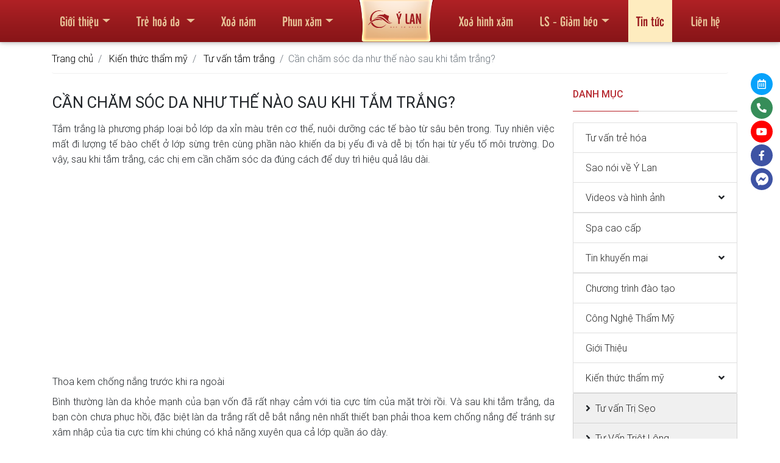

--- FILE ---
content_type: text/html; charset=UTF-8
request_url: https://thammyvienylan.vn/can-cham-soc-da-nhu-the-nao-sau-khi-tam-trang.html
body_size: 15806
content:
<!DOCTYPE html>
<html lang="en">
<head>
    <script type="text/javascript">
    // setTimeout(function () {
        (function (i, s, o, g, r, a, m) {
            i['GoogleAnalyticsObject'] = r;
            i[r] = i[r] || function () {
                (i[r].q = i[r].q || []).push(arguments)
            }, i[r].l = 1 * new Date();
            a = s.createElement(o),
                m = s.getElementsByTagName(o)[0];
            a.async = 1;
            a.src = g;
            m.parentNode.insertBefore(a, m)
        })(window, document, 'script', 'https://www.google-analytics.com/analytics.js', 'ga');

        ga('create', 'UA-54357325-1', 'auto');
        ga('send', 'pageview');
    // }, 5000);
</script>

    <!-- google tag manager -->
    <script type="text/javascript">
        // setTimeout(function () {
            (function(w,d,s,l,i){w[l]=w[l]||[];w[l].push({'gtm.start':
                    new Date().getTime(),event:'gtm.js'});var f=d.getElementsByTagName(s)[0],
                j=d.createElement(s),dl=l!='dataLayer'?'&l='+l:'';j.async=true;j.src=
                'https://www.googletagmanager.com/gtm.js?id='+i+dl;f.parentNode.insertBefore(j,f);
            })(window,document,'script','dataLayer','GTM-WFSHM4G');
        // }, 5000);
    </script>
    <!-- /google tag manager -->
    <!-- xxx Basics xxx -->
    <meta charset="utf-8">
    <meta http-equiv="X-UA-Compatible" content="IE=edge">
    <meta name="viewport" content="width=device-width, initial-scale=1">

    <!-- xxx Change With Your Information xxx -->
    <meta name="viewport" content="width=device-width, initial-scale=1.0 user-scalable=no"/>
    <title>Cần chăm sóc da như thế nào sau khi tắm trắng?</title>
    <meta name="author" content="thammyvienylan.vn">
    <meta name="description" content="Tắm trắng là phương pháp loại bỏ lớp da xỉn màu trên cơ thể, nuôi dưỡng các tế bào từ sâu bên trong. Tuy nhiên việc mất đi lượng tế bào chết ở lớp sừng trên cùng phần nào khiến da bị yếu đi và dễ bị tổn hại từ yếu tố môi trường. Do vậy, sau khi tắm trắng, các chị em cần chăm sóc da đúng cách để duy trì hiệu quả lâu dài">
            <meta name="keywords" content="thẩm mỹ viện
thẩm mỹ viện uy tín tại Hà Nội
Trị Nám
Phun xăm thẩm mỹ
Triệt Lông
làm đẹp">
    
    <meta property="og:url" content=""/>
    <meta property="og:title" content="Cần chăm sóc da như thế nào sau khi tắm trắng?"/>
    <meta property="og:description" content="Tắm trắng là phương pháp loại bỏ lớp da xỉn màu trên cơ thể, nuôi dưỡng các tế bào từ sâu bên trong. Tuy nhiên việc mất đi lượng tế bào chết ở lớp sừng trên cùng phần nào khiến da bị yếu đi và dễ bị tổn hại từ yếu tố môi trường. Do vậy, sau khi tắm trắng, các chị em cần chăm sóc da đúng cách để duy trì hiệu quả lâu dài"/>
        <meta property="og:locale" content="vi_VN"/>
    <meta property="og:type" content="website"/>
    <meta name="twitter:card" content="summary"/>
    <meta name="twitter:title" content="Cần chăm sóc da như thế nào sau khi tắm trắng?"/>

    <!-- xxx Favicon xxx -->
    <link rel="apple-touch-icon" sizes="57x57" href="/apple-icon-57x57.png">
    <link rel="apple-touch-icon" sizes="60x60" href="/apple-icon-60x60.png">
    <link rel="apple-touch-icon" sizes="72x72" href="/apple-icon-72x72.png">
    <link rel="apple-touch-icon" sizes="76x76" href="/apple-icon-76x76.png">
    <link rel="apple-touch-icon" sizes="114x114" href="/apple-icon-114x114.png">
    <link rel="apple-touch-icon" sizes="120x120" href="/apple-icon-120x120.png">
    <link rel="apple-touch-icon" sizes="144x144" href="/apple-icon-144x144.png">
    <link rel="apple-touch-icon" sizes="152x152" href="/apple-icon-152x152.png">
    <link rel="apple-touch-icon" sizes="180x180" href="/apple-icon-180x180.png">
    <link rel="icon" type="image/png" sizes="192x192" href="/android-icon-192x192.png">
    <link rel="icon" type="image/png" sizes="32x32" href="/favicon-32x32.png">
    <link rel="icon" type="image/png" sizes="96x96" href="/favicon-96x96.png">
    <link rel="icon" type="image/png" sizes="16x16" href="/favicon-16x16.png">
    <link rel="manifest" href="/manifest.json">
    <meta name="msapplication-TileColor" content="#ffffff">
    <meta name="msapplication-TileImage" content="/ms-icon-144x144.png">
    <meta name="theme-color" content="#ffffff">

    <!-- Font Awesome -->
<link rel="preload" as="style" href="/ylan/fontawesome/css/all.min.css" onload="this.onload=null;this.rel='stylesheet'">
<!-- Bootstrap core CSS -->
<!--<link href="/ylan/css/bootstrap.min.css" rel="stylesheet">-->
<link rel="preload" href="/ylan/css/bootstrap.min.css" as="style" onload="this.onload=null;this.rel='stylesheet'">
<noscript><link rel="stylesheet" href="/ylan/css/bootstrap.min.css"></noscript>
<!-- Material Design Bootstrap -->
<!--<link href="/ylan/css/mdb.min.css" rel="stylesheet">-->
<link rel="preload" href="/ylan/css/mdb.min.css" as="style" onload="this.onload=null;this.rel='stylesheet'">
<noscript><link rel="stylesheet" href="/ylan/css/mdb.min.css"></noscript>
<!-- Your custom styles (optional) -->
<!--<link href="/ylan/css/style.css" rel="stylesheet" media="screen">-->
<link rel="preload" href="/ylan/css/style.css" as="style" onload="this.onload=null;this.rel='stylesheet'">
<noscript><link rel="stylesheet" href="/ylan/css/style.css"></noscript>
<!--<link rel="preload" href="styles.css" as="style" onload="this.onload=null;this.rel='stylesheet'">-->
<link rel="preload" as="style" href="/ylan/jsTimePicker/jquery.timepicker.min.css" onload="this.onload=null;this.rel='stylesheet'">
<noscript>
    <link rel="stylesheet" href="/ylan/jsTimePicker/jquery.timepicker.min.css">
    <link rel="stylesheet" href="/ylan/fontawesome/css/all.min.css">
</noscript>
<style>
    .navbar-toggler{
        z-index: 1;
    }
    .mfw-col-logo {
        width: 100%;
        position: absolute;
        top: -7px;
        left: 0;
        display: flex;
        justify-content: center;
    }
    .navbar-brand img.logo {
        width: auto;
        height: 62px;
        -webkit-transition: all 0.5s;
        -moz-transition: all 0.5s;
        -ms-transition: all 0.5s;
        -o-transition: all 0.5s;
        transition: all 0.5s;
    }
    .stopScrolling {
        height: 100%;
        overflow: hidden!important;
    }
    .ui-timepicker-container{
        z-index: 9999!important;
    }
    .ui-timepicker-standard{
        border-color: #f0f0f0;
    }
    .floating-action {
        position: fixed;
        right: -148px;
        top: 120px;
        z-index: 1;
    }

    .floating-action ul {
        list-style: none;
    }

    .floating-action li{
        position: relative;
        transition: 0.5s;
        margin-bottom: 3px;
        right: 0;
        opacity: 1;
    }
    .floating-action li a{
        display: flex;
        align-items: center;
    }

    .floating-action li div.icon {
        color: white;
        border-radius: 20px;
        width: 36px;
        height: 36px;
        display: flex;
        justify-content: center;
        align-items: center;
    }
    .floating-action li div.text{
        opacity: 0;
        height: 35px;
        width: 160px;
        padding-left: 25px;
        padding-right: 15px;
        position: relative;
        left: -15px;
        z-index: -1;
        align-items: center;
        justify-content: center;
        display: flex;
        color: white;
    }
    .floating-action li.calendar div{
        background-color: #06a2fb;
    }
    .floating-action li.hotline div{
        background-color: #368d59;
    }
    .floating-action li.facebook div{
        background-color: #3e53a4;
    }
    .floating-action li.youtube div{
        background-color: #ff0000;
    }

    .floating-action li.calendar:hover div.icon,
    .floating-action li.calendar.active .icon{
        box-shadow: 0 0 5px #095f90;
    }
    .floating-action li.hotline:hover div.icon,
    .floating-action li.hotline.active .icon{
        box-shadow: 0 0 5px #185631;
    }
    .floating-action li.facebook:hover div.icon,
    .floating-action li.facebook.active .icon{
        box-shadow: 0 0 5px #000;
    }
    .floating-action li:hover div.icon,
    .floating-action li.active .icon{
        box-shadow: 0 0 5px #000;
    }
    .floating-action li div.text,
    .floating-action li div.text{
        opacity: 0;
        transition: opacity 0.7s;
    }
    .floating-action li:hover div.text,
    .floating-action li.active div.text{
        opacity: 1;
        transition: opacity 0.5s;
    }
    .floating-action li:hover,
    .floating-action li.active{
        transform: translateX(-123px);
        transition: 0.5s;
    }

    .floating-action li a {
        color: white !important;
        font-weight: 400;
        font-size: 1rem;
    }

    /*.floating-action li.calendar {*/
    /*    !*background-color: #06a2fb;*!*/
    /*}*/

    /*!*.floating-action li.hotline {*!*/
    /*!*    background-color: #368d59;*!*/
    /*!*}*!*/

    /*.floating-action li.facebook {*/
    /*    background-color: #3e53a4;*/
    /*}*/

    #calendarModal .modal-header {
        background-color: var(--mainColor);
        color: white;
    }

    #calendarModal h4{
        font-family: 'UTM Cafeta','Roboto',serif;
        text-align: center;
        font-size: 1.4rem;
    }

    #calendarModal button.close{
        color: white;
    }

    #calendarModal form input, #calendarModal form textarea {
        border: 1px solid #eaeaea;
        background: #fff;
        font-weight: 300;
    }
    #calendarModal form button.btnSubmit {
        background: #c02528;
        color: #fff;
        border: none;
        width: 100%;
        padding: 7px;
        font-family: "UTM Cafeta", serif;
        font-weight: 300;
        font-size: 1.1rem;
    }
    button.btnClose {
        background: #c02528;
        color: #fff;
        border: none;
        width: 40%;
        padding: 7px;
        font-family: "UTM Cafeta", serif;
        font-weight: 300;
        font-size: 1.1rem;
        display: flex;
        justify-content: center;
        margin: 0 auto;
    }
    .picker__box .picker__header .picker__date-display{
        background-color: var(--mainColor);
    }
    form .text-success{
        font-size: 1.1rem;
        text-transform: uppercase;
        font-weight: 400;
        color: green!important;
        font-family: 'Open Sans',serif;
    }
    form .message{
        font-weight: 400;
        font-family: 'Open Sans',serif;
    }
</style><style>
    @media screen and (max-width:992px){
        .navbar-brand img.logo {
            height: 46px;
        }
        .floating-action{
            top: 160px
        }
        .navbar-collapse{
            margin-top: 20px;
        }
    }
    @media screen and (max-width:520px){
        .navbar-brand img.logo {
            height: 60px;
        }
    }
</style><!--<link rel="stylesheet" href="/ylan/fancybox/jquery.fancybox.min.css"/>-->

<!--<link rel="stylesheet" href="/ylan/owlcarousel/owl.carousel.min.css">-->
<link rel="stylesheet" href="/ylan/css/page.css">
<!--<link rel="stylesheet" href="/ylan/owlcarousel/owl.theme.default.min.css">-->
</head><body>
<noscript><iframe src="https://www.googletagmanager.com/ns.html?id=GTM-WFSHM4G"
                  height="0" width="0" style="display:none;visibility:hidden"></iframe></noscript>
<div id="cusLoader" style="position: fixed;
    display: flex;
    justify-content: center;
    left: 0;
    align-items: center;
    right: 0;
    top: 0;
    bottom: 0;
    background: rgba(0,0,0,0.99);
    z-index: 9999;">
    <div class="spinner-border text-danger" role="status">
        <span class="sr-only">Loading...</span>
    </div>
</div>
<!-- Navbar -->
<nav class="navbar fixed-top navbar-expand-lg navbar-dark scrolling-navbar navDefault">
    <div class="container">

        <!-- Collapse -->
        <button class="navbar-toggler" type="button" data-toggle="collapse" data-target="#navbarSupportedContent"
                aria-controls="navbarSupportedContent" aria-expanded="false" aria-label="Toggle navigation">
            <span class="navbar-toggler-icon"></span>
        </button>

        <div class="mfw-col-logo d-lg-none d-xl-none"><a class="navbar-brand m-0 p-0" href="/">
                <img class="logo lazyload" data-src="/ylan/img/top_logo.png" alt="logo-tham-my-vien-y-lan">
            </a>
        </div>

        <!-- Links -->
        <div class="collapse navbar-collapse" id="navbarSupportedContent">

            <!-- Left -->
            <ul class="navbar-nav">
                <li class="nav-item d-block d-lg-none  navItemHome">
                    <a class="nav-link" href="/">Trang chủ</a>
                </li>
                                                        <li class="nav-item dropdown multi-level-dropdown ">
                        <a class="nav-link dropdown-toggle"                            href="/gioi-thieu">Giới thiệu</a>
                                                    <ul class="singleMenu dropdown-menu rounded-0 border-0 z-depth-1 p-0">
                                                                                                        <li class="dropdown-item dropdown-submenu">
                                        <a href="/gioi-thieu-tham-my-vien-y-lan.html"
                                           class="py-0">Thẩm mỹ viện Ý Lan</a>
                                    </li>
                                                                                                        <li class="dropdown-item dropdown-submenu">
                                        <a href="/thanh-tich-va-giai-thuong"
                                           class="py-0">Thành tích và giải thưởng</a>
                                    </li>
                                                                                                        <li class="dropdown-item dropdown-submenu">
                                        <a href="/spa-cao-cap"
                                           class="py-0">Spa cao cấp</a>
                                    </li>
                                                            </ul>
                                            </li>
                                                            <li class="nav-item dropdown mega-dropdown ">
                        <a class="nav-link dropdown-toggle"                            href="/dieu-tri-da">Trẻ hoá da </a>
                                                    <div class="dropdown-menu mega-menu pt-0"
                                 aria-labelledby="navbarDropdownMenuLink4">
                                <div class="container megaMenuContent p-0">
                                    <div class="col-12">
                                        <div class="">
                                            <ul class="list-unstyled" style="width: 100%">
                                                                                                                                                        <li class="pl-0 row megaMenu active">
                                                        <div class="col-md-6 col-lg-4 col-xl-3 pr-0 menu2 pt-2">
                                                            <a class="menu-item pl-0 py-1"
                                                               href="/dieu-tri-da/tri-mun">
                                                                <i class="fas fa-caret-right pl-1 pr-1"></i>
                                                                Xoá mụn không để lại sẹo                                                            </a>
                                                        </div>
                                                        <div class="col-md-6 col-lg-8 col-xl-9 menuItemSub menuItemSub">
                                                            <!--                                                            <div class="d-flex owl-carousel owl-carousel-menu cusCarousel flex-center">-->
                                                            <!--                                                                -->                                                            <!--                                                                -->                                                            <!--                                                                    -->                                                            <!--                                                                    <a href="-->
                                                            <!--"-->
                                                            <!--                                                                       class="">-->
                                                            <!--                                                                        <div class="mb-2 zoom overflow-hidden">-->
                                                            <!--                                                                            -->                                                            <!--                                                                        </div>-->
                                                            <!--                                                                        -->                                                            <!--                                                                    </a>-->
                                                            <!--                                                                -->                                                            <!--                                                            </div>-->
                                                            <div class="scrollmenu">
                                                                <div class="mega3">
                                                                                                                                                                                                                                                                                        <a href="/dieu-tri-da/tri-mun/tri-mun-trung-ca"
                                                                           class="">
                                                                            <div class="mb-2 zoom overflow-hidden">
                                                                                <img src="/ylan/img/menu_default.jpg" data-src="https://thammyvienylan.vn/upload/r/menu/2020-05/TMV-trimunj-min.jpg" alt="Xoa_mun_trung_ca" title="Xoá mụn trứng cá" class="lazyload mediabox-img img-thumbnail" />                                                                            </div>
                                                                            Xoá mụn trứng cá</a>
                                                                                                                                                                                                                    <a href="#!"
                                                                           class="">
                                                                            <div class="mb-2 zoom overflow-hidden">
                                                                                <img src="/ylan/img/menu_default.jpg" data-src="https://thammyvienylan.vn/upload/r/menu/2020-05/TMV-trimundauden-min.jpg" alt="Ho_tro_xoa_mun_dau_den" title="Hỗ trợ xoá mụn đầu đen" class="lazyload mediabox-img img-thumbnail" />                                                                            </div>
                                                                            Hỗ trợ xoá mụn đầu đen</a>
                                                                                                                                                                                                                    <a href="#!"
                                                                           class="">
                                                                            <div class="mb-2 zoom overflow-hidden">
                                                                                <img src="/ylan/img/menu_default.jpg" data-src="https://thammyvienylan.vn/upload/r/menu/2020-05/TMV-trimuncam-min.jpg" alt="Ho_tro_xoa_mun_cam" title="Hỗ trợ xoá mụn cám" class="lazyload mediabox-img img-thumbnail" />                                                                            </div>
                                                                            Hỗ trợ xoá mụn cám</a>
                                                                                                                                                                                                                    <a href="#!"
                                                                           class="">
                                                                            <div class="mb-2 zoom overflow-hidden">
                                                                                <img src="/ylan/img/menu_default.jpg" data-src="https://thammyvienylan.vn/upload/r/menu/2020-05/TMV-munboc-mu-min.jpg" alt="Ho_tro_xoa_mun_boc,_mun_mu" title="Hỗ trợ xoá mụn bọc, mụn mủ" class="lazyload mediabox-img img-thumbnail" />                                                                            </div>
                                                                            Hỗ trợ xoá mụn bọc, mụn mủ</a>
                                                                                                                                    </div>
                                                            </div>
                                                        </div>
                                                    </li>
                                                                                                                                                        <li class="pl-0 row megaMenu ">
                                                        <div class="col-md-6 col-lg-4 col-xl-3 pr-0 menu2 ">
                                                            <a class="menu-item pl-0 py-1"
                                                               href="/dieu-tri-da/tri-seo">
                                                                <i class="fas fa-caret-right pl-1 pr-1"></i>
                                                                Xoá sẹo                                                            </a>
                                                        </div>
                                                        <div class="col-md-6 col-lg-8 col-xl-9 menuItemSub menuItemSub">
                                                            <!--                                                            <div class="d-flex owl-carousel owl-carousel-menu cusCarousel flex-center">-->
                                                            <!--                                                                -->                                                            <!--                                                                -->                                                            <!--                                                                    -->                                                            <!--                                                                    <a href="-->
                                                            <!--"-->
                                                            <!--                                                                       class="">-->
                                                            <!--                                                                        <div class="mb-2 zoom overflow-hidden">-->
                                                            <!--                                                                            -->                                                            <!--                                                                        </div>-->
                                                            <!--                                                                        -->                                                            <!--                                                                    </a>-->
                                                            <!--                                                                -->                                                            <!--                                                            </div>-->
                                                            <div class="scrollmenu">
                                                                <div class="mega3">
                                                                                                                                                                                                                                                                                        <a href="/dieu-tri-da/tri-seo/tri-seo-mun"
                                                                           class="">
                                                                            <div class="mb-2 zoom overflow-hidden">
                                                                                <img src="/ylan/img/menu_default.jpg" data-src="https://thammyvienylan.vn/upload/r/menu/2020-05/Seo-mun-min.jpg" alt="Xoa_seo_mun" title="Xoá sẹo mụn" class="lazyload mediabox-img img-thumbnail" />                                                                            </div>
                                                                            Xoá sẹo mụn</a>
                                                                                                                                                                                                                    <a href="/dieu-tri-da/tri-seo/tri-seo-loi"
                                                                           class="">
                                                                            <div class="mb-2 zoom overflow-hidden">
                                                                                <img src="/ylan/img/menu_default.jpg" data-src="https://thammyvienylan.vn/upload/r/menu/2020-05/seoloi-min.jpg" alt="Xoa_seo_loi" title="Xoá sẹo lồi" class="lazyload mediabox-img img-thumbnail" />                                                                            </div>
                                                                            Xoá sẹo lồi</a>
                                                                                                                                                                                                                    <a href="/dieu-tri-da/tri-seo/tri-seo-ro"
                                                                           class="">
                                                                            <div class="mb-2 zoom overflow-hidden">
                                                                                <img src="/ylan/img/menu_default.jpg" data-src="https://thammyvienylan.vn/upload/r/menu/2020-05/seoro-min.jpg" alt="Xoa_seo_ro" title="Xoá sẹo rỗ" class="lazyload mediabox-img img-thumbnail" />                                                                            </div>
                                                                            Xoá sẹo rỗ</a>
                                                                                                                                    </div>
                                                            </div>
                                                        </div>
                                                    </li>
                                                                                                                                                        <li class="pl-0 row megaMenu ">
                                                        <div class="col-md-6 col-lg-4 col-xl-3 pr-0 menu2 ">
                                                            <a class="menu-item pl-0 py-1"
                                                               href="/cham-soc-body/triet-long">
                                                                <i class="fas fa-caret-right pl-1 pr-1"></i>
                                                                Triệt lông                                                            </a>
                                                        </div>
                                                        <div class="col-md-6 col-lg-8 col-xl-9 menuItemSub menuItemSub">
                                                            <!--                                                            <div class="d-flex owl-carousel owl-carousel-menu cusCarousel flex-center">-->
                                                            <!--                                                                -->                                                            <!--                                                                -->                                                            <!--                                                                    -->                                                            <!--                                                                    <a href="-->
                                                            <!--"-->
                                                            <!--                                                                       class="">-->
                                                            <!--                                                                        <div class="mb-2 zoom overflow-hidden">-->
                                                            <!--                                                                            -->                                                            <!--                                                                        </div>-->
                                                            <!--                                                                        -->                                                            <!--                                                                    </a>-->
                                                            <!--                                                                -->                                                            <!--                                                            </div>-->
                                                            <div class="scrollmenu">
                                                                <div class="mega3">
                                                                                                                                                                                                                                                                                        <a href="/cham-soc-body/triet-long/triet-long-bikini"
                                                                           class="">
                                                                            <div class="mb-2 zoom overflow-hidden">
                                                                                <img src="/ylan/img/menu_default.jpg" data-src="https://thammyvienylan.vn/upload/r/menu/2020-05/TMVtrietlongbikini-min.jpg" alt="Triet_long_bikini" title="Triệt lông bikini" class="lazyload mediabox-img img-thumbnail" />                                                                            </div>
                                                                            Triệt lông bikini</a>
                                                                                                                                                                                                                    <a href="/cham-soc-body/triet-long/triet-long-bung"
                                                                           class="">
                                                                            <div class="mb-2 zoom overflow-hidden">
                                                                                <img src="/ylan/img/menu_default.jpg" data-src="https://thammyvienylan.vn/upload/r/menu/2020-05/TMV-trietlongbung-min.jpg" alt="Triet_long_bung" title="Triệt lông bụng" class="lazyload mediabox-img img-thumbnail" />                                                                            </div>
                                                                            Triệt lông bụng</a>
                                                                                                                                                                                                                    <a href="/cham-soc-body/triet-long/triet-long-nach"
                                                                           class="">
                                                                            <div class="mb-2 zoom overflow-hidden">
                                                                                <img src="/ylan/img/menu_default.jpg" data-src="https://thammyvienylan.vn/upload/r/menu/2020-05/TMV-longnach-min.jpg" alt="Triet_long_nach" title="Triệt lông nách" class="lazyload mediabox-img img-thumbnail" />                                                                            </div>
                                                                            Triệt lông nách</a>
                                                                                                                                                                                                                    <a href="/cham-soc-body/triet-long/triet-long-mep"
                                                                           class="">
                                                                            <div class="mb-2 zoom overflow-hidden">
                                                                                <img src="/ylan/img/menu_default.jpg" data-src="https://thammyvienylan.vn/upload/r/menu/2020-05/TMV-trietlongmep-min.jpg" alt="Triet_long_mep" title="Triệt lông mép" class="lazyload mediabox-img img-thumbnail" />                                                                            </div>
                                                                            Triệt lông mép</a>
                                                                                                                                                                                                                    <a href="/cham-soc-body/triet-long/triet-long-chan"
                                                                           class="">
                                                                            <div class="mb-2 zoom overflow-hidden">
                                                                                <img src="/ylan/img/menu_default.jpg" data-src="https://thammyvienylan.vn/upload/r/menu/2020-05/TMV-trietlongchan-min.jpg" alt="Triet_long_chan" title="Triệt lông chân" class="lazyload mediabox-img img-thumbnail" />                                                                            </div>
                                                                            Triệt lông chân</a>
                                                                                                                                                                                                                    <a href="/cham-soc-body/triet-long/triet-long-mat"
                                                                           class="">
                                                                            <div class="mb-2 zoom overflow-hidden">
                                                                                <img src="/ylan/img/menu_default.jpg" data-src="https://thammyvienylan.vn/upload/r/menu/2020-05/trietlongmat-min.jpg" alt="Triet_long_mat" title="Triệt lông mặt" class="lazyload mediabox-img img-thumbnail" />                                                                            </div>
                                                                            Triệt lông mặt</a>
                                                                                                                                                                                                                    <a href="/cham-soc-body/triet-long/triet-long-tay"
                                                                           class="">
                                                                            <div class="mb-2 zoom overflow-hidden">
                                                                                <img src="/ylan/img/menu_default.jpg" data-src="https://thammyvienylan.vn/upload/r/menu/2020-05/trietlongtay-min.jpg" alt="Triet_long_tay" title="Triệt lông tay" class="lazyload mediabox-img img-thumbnail" />                                                                            </div>
                                                                            Triệt lông tay</a>
                                                                                                                                    </div>
                                                            </div>
                                                        </div>
                                                    </li>
                                                                                                                                                        <li class="pl-0 row megaMenu ">
                                                        <div class="col-md-6 col-lg-4 col-xl-3 pr-0 menu2 ">
                                                            <a class="menu-item pl-0 py-1"
                                                               href="#!">
                                                                <i class="fas fa-caret-right pl-1 pr-1"></i>
                                                                Xoá nám da                                                            </a>
                                                        </div>
                                                        <div class="col-md-6 col-lg-8 col-xl-9 menuItemSub menuItemSub">
                                                            <!--                                                            <div class="d-flex owl-carousel owl-carousel-menu cusCarousel flex-center">-->
                                                            <!--                                                                -->                                                            <!--                                                                -->                                                            <!--                                                                    -->                                                            <!--                                                                    <a href="-->
                                                            <!--"-->
                                                            <!--                                                                       class="">-->
                                                            <!--                                                                        <div class="mb-2 zoom overflow-hidden">-->
                                                            <!--                                                                            -->                                                            <!--                                                                        </div>-->
                                                            <!--                                                                        -->                                                            <!--                                                                    </a>-->
                                                            <!--                                                                -->                                                            <!--                                                            </div>-->
                                                            <div class="scrollmenu">
                                                                <div class="mega3">
                                                                                                                                                                                                                                                                                        <a href="/dieu-tri-da/tri-nam/tri-nam-sau"
                                                                           class="">
                                                                            <div class="mb-2 zoom overflow-hidden">
                                                                                <img src="/ylan/img/menu_default.jpg" data-src="https://thammyvienylan.vn/upload/r/menu/2020-05/TMV-trinamsau-min.jpg" alt="Xoa_nam_sau" title="Xoá nám sâu" class="lazyload mediabox-img img-thumbnail" />                                                                            </div>
                                                                            Xoá nám sâu</a>
                                                                                                                                                                                                                    <a href="/dieu-tri-da/tri-nam/tri-nam-mang"
                                                                           class="">
                                                                            <div class="mb-2 zoom overflow-hidden">
                                                                                <img src="/ylan/img/menu_default.jpg" data-src="https://thammyvienylan.vn/upload/r/menu/2020-05/nammang-min.jpg" alt="Xoa_nam_mang" title="Xoá nám mảng" class="lazyload mediabox-img img-thumbnail" />                                                                            </div>
                                                                            Xoá nám mảng</a>
                                                                                                                                                                                                                    <a href="/dieu-tri-da/tri-nam/tri-nam-hon-hop"
                                                                           class="">
                                                                            <div class="mb-2 zoom overflow-hidden">
                                                                                <img src="/ylan/img/menu_default.jpg" data-src="https://thammyvienylan.vn/upload/r/menu/2020-05/TMV-namhonhop-min.jpg" alt="Xoa_nam_hon_hop" title="Xoá nám hỗn hợp" class="lazyload mediabox-img img-thumbnail" />                                                                            </div>
                                                                            Xoá nám hỗn hợp</a>
                                                                                                                                    </div>
                                                            </div>
                                                        </div>
                                                    </li>
                                                                                                                                                        <li class="pl-0 row megaMenu ">
                                                        <div class="col-md-6 col-lg-4 col-xl-3 pr-0 menu2 ">
                                                            <a class="menu-item pl-0 py-1"
                                                               href="/dieu-tri-da/dieu-tri-da-khac">
                                                                <i class="fas fa-caret-right pl-1 pr-1"></i>
                                                                Bệnh lý sắc tố da                                                            </a>
                                                        </div>
                                                        <div class="col-md-6 col-lg-8 col-xl-9 menuItemSub menuItemSub">
                                                            <!--                                                            <div class="d-flex owl-carousel owl-carousel-menu cusCarousel flex-center">-->
                                                            <!--                                                                -->                                                            <!--                                                                -->                                                            <!--                                                                    -->                                                            <!--                                                                    <a href="-->
                                                            <!--"-->
                                                            <!--                                                                       class="">-->
                                                            <!--                                                                        <div class="mb-2 zoom overflow-hidden">-->
                                                            <!--                                                                            -->                                                            <!--                                                                        </div>-->
                                                            <!--                                                                        -->                                                            <!--                                                                    </a>-->
                                                            <!--                                                                -->                                                            <!--                                                            </div>-->
                                                            <div class="scrollmenu">
                                                                <div class="mega3">
                                                                                                                                                                                                                                                                                        <a href="/dieu-tri-da/dieu-tri-da-khac/tri-tan-nhang"
                                                                           class="">
                                                                            <div class="mb-2 zoom overflow-hidden">
                                                                                <img src="/ylan/img/menu_default.jpg" data-src="https://thammyvienylan.vn/upload/r/menu/2020-05/tritannhang-min.jpg" alt="Xoa_tan_nhang" title="Xoá tàn nhang" class="lazyload mediabox-img img-thumbnail" />                                                                            </div>
                                                                            Xoá tàn nhang</a>
                                                                                                                                                                                                                    <a href="/dieu-tri-da/dieu-tri-da-khac/tay-not-ruoi"
                                                                           class="">
                                                                            <div class="mb-2 zoom overflow-hidden">
                                                                                <img src="/ylan/img/menu_default.jpg" data-src="https://thammyvienylan.vn/upload/r/menu/2020-05/TMV-taynotruoi-min.jpg" alt="Tay_not_ruoi" title="Tẩy nốt ruồi" class="lazyload mediabox-img img-thumbnail" />                                                                            </div>
                                                                            Tẩy nốt ruồi</a>
                                                                                                                                                                                                                    <a href="/dieu-tri-da/dieu-tri-da-khac/se-khit-lo-chan-long"
                                                                           class="">
                                                                            <div class="mb-2 zoom overflow-hidden">
                                                                                <img src="/ylan/img/menu_default.jpg" data-src="https://thammyvienylan.vn/upload/r/menu/2020-05/TMV-sekhilochanlong-min.jpg" alt="Se_khit_lo_chan_long" title="Se khít lỗ chân lông" class="lazyload mediabox-img img-thumbnail" />                                                                            </div>
                                                                            Se khít lỗ chân lông</a>
                                                                                                                                                                                                                    <a href="/dieu-tri-da/dieu-tri-da-khac/tri-viem-nang-long"
                                                                           class="">
                                                                            <div class="mb-2 zoom overflow-hidden">
                                                                                <img src="/ylan/img/menu_default.jpg" data-src="https://thammyvienylan.vn/upload/r/menu/2020-05/TMVviemnanglong-min.jpg" alt="Xoa_viem_nang_long" title="Xoá viêm nang lông" class="lazyload mediabox-img img-thumbnail" />                                                                            </div>
                                                                            Xoá viêm nang lông</a>
                                                                                                                                                                                                                    <a href="/dieu-tri-da/dieu-tri-da-khac/xoa-gan-mau-noi-tren-da"
                                                                           class="">
                                                                            <div class="mb-2 zoom overflow-hidden">
                                                                                <img src="/ylan/img/menu_default.jpg" data-src="https://thammyvienylan.vn/upload/r/menu/2020-05/xoaganmautrenda-min.jpg" alt="Xoa_gan_mau_noi_tren_da" title="Xóa gân máu nổi trên da" class="lazyload mediabox-img img-thumbnail" />                                                                            </div>
                                                                            Xóa gân máu nổi trên da</a>
                                                                                                                                    </div>
                                                            </div>
                                                        </div>
                                                    </li>
                                                                                            </ul>
                                        </div>
                                    </div>
                                </div>
                            </div>
                                            </li>
                                                            <li class="nav-item  ">
                        <a class="nav-link "                            href="https://thammyvienylan.vn/tri-nam-hieu-qua-vuot-troi-voi-magic-laser-plus.html">Xoá nám</a>
                                            </li>
                                                            <li class="nav-item dropdown multi-level-dropdown ">
                        <a class="nav-link dropdown-toggle"                            href="/dich-vu-phun-xam/phun-xam-tham-my">Phun xăm</a>
                                                    <ul class="singleMenu dropdown-menu rounded-0 border-0 z-depth-1 p-0">
                                                                                                        <li class="dropdown-item dropdown-submenu">
                                        <a href="/dich-vu-phun-xam/phun-xam-tham-my/phun-theu-long-may-tan-bot"
                                           class="py-0">Phun thêu lông mày tán bột</a>
                                    </li>
                                                                                                        <li class="dropdown-item dropdown-submenu">
                                        <a href="https://thammyvienylan.vn/phun-xam-long-may-ombre-xu-huong-cua-tuong-lai-sieu-dep-cuc-tu-nhien.html"
                                           class="py-0">Phun lông mày Ombre</a>
                                    </li>
                                                                                                        <li class="dropdown-item dropdown-submenu">
                                        <a href="/dich-vu-phun-xam/phun-xam-tham-my/phun-mi-mat-han-quoc"
                                           class="py-0">Phun mí mắt Hàn Quốc</a>
                                    </li>
                                                                                                        <li class="dropdown-item dropdown-submenu">
                                        <a href="/dich-vu-phun-xam/phun-xam-tham-my/phun-moi-hong-cherry"
                                           class="py-0">Phun môi hồng cherry</a>
                                    </li>
                                                                                                        <li class="dropdown-item dropdown-submenu">
                                        <a href="/dich-vu-phun-xam/phun-xam-tham-my/phun-hong-nhu-hoa"
                                           class="py-0">Phun hồng nhũ hoa</a>
                                    </li>
                                                            </ul>
                                            </li>
                                            <li class="d-none d-lg-block topLogo position-relative">
                            <a class="position-absolute" href="/">
                                <img src="/ylan/img/top_logo.png" alt="y-lan-logo"/>
                            </a>
                        </li>
                                                            <li class="nav-item  ">
                        <a class="nav-link "                            href="/dich-vu-phun-xam/xoa-hinh-xam">Xoá hình xăm</a>
                                            </li>
                                                            <li class="nav-item dropdown multi-level-dropdown ">
                        <a class="nav-link dropdown-toggle"                            href="/giam-beo-khong-phau-thuat">LS - Giảm béo</a>
                                                    <ul class="singleMenu dropdown-menu rounded-0 border-0 z-depth-1 p-0">
                                                                                                        <li class="dropdown-item dropdown-submenu">
                                        <a href="/giam-beo-khong-phau-thuat/giam-beo-bung"
                                           class="py-0">LS - Giảm béo bụng</a>
                                    </li>
                                                                                                        <li class="dropdown-item dropdown-submenu">
                                        <a href="#!"
                                           class="py-0">LS - Giảm béo bắp tay</a>
                                    </li>
                                                                                                        <li class="dropdown-item dropdown-submenu">
                                        <a href="#!"
                                           class="py-0">LS - Giảm béo bắp chân</a>
                                    </li>
                                                                                                        <li class="dropdown-item dropdown-submenu">
                                        <a href="#!"
                                           class="py-0">LS - Giảm béo mặt, nọng cằm</a>
                                    </li>
                                                            </ul>
                                            </li>
                                                            <li class="nav-item  active">
                        <a class="nav-link "                            href="/tin-tuc">Tin tức</a>
                                            </li>
                                                            <li class="nav-item  ">
                        <a class="nav-link "                            href="/lien-he">Liên hệ</a>
                                            </li>
                                </ul>

        </div>

    </div>
</nav>
<!-- Navbar -->


<!--Main layout-->
<main>
    <!--    <div class="container">-->
    <div class="container mt-5 py-3">
    <nav aria-label="breadcrumb">
        <ol class="breadcrumb">
            <li class="breadcrumb-item"><a class="black-text" href="/">Trang chủ</a></li>
                            <li class="breadcrumb-item">
                    <a class="black-text" href="/kien-thuc-tham-my">Kiến thức thẩm mỹ</a>
                </li>
                            <li class="breadcrumb-item">
                    <a class="black-text" href="/kien-thuc-tham-my/tu-van-tam-trang">Tư vấn tắm trắng</a>
                </li>
                        <li class="breadcrumb-item active">Cần chăm sóc da như thế nào sau khi tắm trắng?</li>
        </ol>
    </nav>
    <div class="row">
        <div class="col-lg-8 col-xl-9 pl-lg-3 pageContent">
            <!-- Section: Magazine v.3 -->
            <section class="magazine-section pt-3">

                <!-- Section heading -->
                <h1 class="text-uppercase">Cần chăm sóc da như thế nào sau khi tắm trắng?</h1>
                <!-- Section description -->
                <!-- Grid row -->
                <div class="mt-3">
                    <h2>Tắm trắng là phương pháp loại bỏ lớp da xỉn màu trên cơ thể, nuôi dưỡng các tế bào từ sâu bên trong. Tuy nhiên việc mất đi lượng tế bào chết ở lớp sừng trên cùng phần nào khiến da bị yếu đi và dễ bị tổn hại từ yếu tố môi trường. Do vậy, sau khi tắm trắng, các chị em cần chăm sóc da đúng cách để duy trì hiệu quả lâu dài.</h2><iframe width="420" height="315" src="//www.youtube.com/embed/02tSZ9PxEgs" frameborder="0" allowfullscreen></iframe><p></p>
<h3>Thoa kem chống nắng trước khi ra ngoài</h3>
Bình thường làn da khỏe mạnh của bạn vốn đã rất nhạy cảm với tia cực tím của mặt trời rồi. Và sau khi tắm trắng, da bạn còn chưa phục hồi, đặc biệt làn da trắng rất dễ bắt nắng nên nhất thiết bạn phải thoa kem chống nắng để tránh sự xâm nhập của tia cực tím khi chúng có khả năng xuyên qua cả lớp quần áo dày.<p></p>
<h3>Che kín làn da, tránh ánh nắng trực tiếp từ 9h-17h</h3>
Các chị em cũng cần nhớ rằng: thoa kem chống nắng chỉ giúp da tránh tia UV chứ không giúp cho da không bị đen do bắt nắng. Đặc biệt, ánh nắng mặt trời chiếu trực tiếp trong khoảng thời gian từ 9h - 17h có thể gây bỏng rát cho làn da. Vì vậy mặc áo, váy chống nắng là điều cần thiết để da bạn luôn trắng sáng.<p></p><img class="aligncenter wp-image-39422 size-full" src="https://thammyvienylan.vn/wp-content/uploads/2019/06/tam-trang-1-1.jpg" alt="tam-trang-1" width="600" height="400" /> <figcaption><p></p>
<h3>Tránh tắm rửa với xà bông, sữa tắm có tính chất tẩy mạnh</h3>
Da sau khi tắm trắng chưa được phục hồi nên bạn không được dùng chất tẩy mạnh mà có thể tắm với tinh dầu dưỡng, sữa tươi và nước mát. Tránh tắm rửa với nước nóng sẽ khiến lỗ chân lông của bạn to ra và làn da thiếu mịn màng.<p></p>
<h3>Dưỡng da hàng ngày và đúng cách</h3>
Sử dụng kem dưỡng có có thành phần chiết xuất từ thiên nhiên, giàu vitamin, khoáng chất, protein và collagen để duy trì làn da khỏe mạnh. Tránh xa loại kem dưỡng có tính tẩy sáng da nhé. Khi thoa kem dưỡng bạn cũng nên lưu ý, vuốt nhẹ nhàng, không nên tác động mạnh, tránh chà xát và massage nhẹ nhàng theo chuyển động tròn hướng tâm để da hấp thụ tốt nhất dưỡng chất.<p></p><img class="aligncenter wp-image-39423" src="https://thammyvienylan.vn/wp-content/uploads/2019/06/tam-trang-2.jpg" alt="tam-trang-2" width="600" height="450" /> <figcaption><p></p>
<h3>Chăm sóc da từ mặt nạ tự nhiên</h3>
Các loại mặt nạ có nguồn gốc tự nhiên rất tốt cho da trong  thời điểm này để bổ sung dưỡng chất từ bên trong cho da khỏe mạnh hơn. Bạn có thể dùng mặt nạ mật ong, bột yến mạch, bột đậu đỏ, khoai tây, nha đam... với cách làm rất đơn giản và nhớ chú ý chế độ ăn uống. Ăn nhiều rau quả và uống nhiều nước để bổ sung độ ẩm cần thiết cho da.<p></p>Để biết thêm thông tin chi tiết, bạn liên hệ ngay với chúng tôi theo địa chỉ:<p></p>THẨM MỸ VIỆN Ý LAN<p></p>
<span class="_5mfr"><span class="_6qdm">?</span></span> Địa chỉ: Số 100 – Tây Sơn – Đống Đa - Hà Nội<p></p>
<span class="_5mfr"><span class="_6qdm">☎</span></span> Hotline : 1900.6288<p></p>
<span class="_5mfr"><span class="_6qdm">☎</span></span> Hotline : 0967.11.66.33<p></p>
<span class="_5mfr"><span class="_6qdm">☎</span></span> Hotline : 024 32889666                </div>
                <!-- Grid row -->
                                <hr class="ml-0"/>
                <div class="fb-like" data-href="https://thammyvienylan.vn/can-cham-soc-da-nhu-the-nao-sau-khi-tam-trang.html" data-width=""
                     data-layout="button" data-action="like" data-size="small" data-share="true"></div>
                                    <div class="newsTag mt-3">
                        <i class="fa fa-tags mainColor"></i>
                        <ul>
                                                                                            <li><a href="tag/cach-lam-trang-da">cách làm trắng da</a></li>
                                                    </ul>
                    </div>
                                <div class="clearfix"></div>
            </section>
            <!-- Section: Magazine v.3 -->
                            <section class="other-section mt-3">
                    <!-- Grid row -->
                    <div class="row">
                        <div class="col-12">
                            <h4 class="font-weight-bold text-uppercase mainColor"><strong>tin tức khác</strong></h4>
                        </div>
                        <!-- Grid column -->
                        <ul class="circle">
                                                                                            <li><a href="/sau-sinh-bao-lau-thi-co-the-phun-xam-duoc.html">Sau sinh bao lâu thì có thể phun xăm được?</a></li>
                                                                                            <li><a href="/5-cau-hoi-thuong-gap-nhat-ve-cong-nghe-tre-hoa-da-hifu.html">5 câu hỏi thường gặp nhất về công nghệ trẻ hóa da Hifu</a></li>
                                                                                            <li><a href="/xoa-nong-cam-bang-hifu-co-hieu-qua-khong.html">Xóa nọng cằm bằng Hifu có hiệu quả không?</a></li>
                                                                                            <li><a href="/tre-hoa-hifu-bao-lau-thi-phai-lam-lai.html">Trẻ hóa Hifu bao lâu thì phải làm lại?</a></li>
                                                                                            <li><a href="/sau-tre-hoa-hifu-co-can-kieng-gi-khong.html">Sau trẻ hóa Hifu có cần kiêng gì không?</a></li>
                                                                                            <li><a href="/tre-hoa-da-hifu-duy-tri-ket-qua-bao-lau.html">Trẻ hóa da Hifu duy trì kết quả bao lâu?</a></li>
                                                                                            <li><a href="/cay-mau-moi-co-hai-toi-suc-khoe-sau-nay-khong.html">Cấy màu môi có hại tới sức khỏe sau này không?</a></li>
                                                                                            <li><a href="/da-tay-bi-den-sam.html">Da tay bị đen sạm, nguyên nhân và cách khắc phục</a></li>
                                                        <!-- Grid column -->
                        </ul>
                    </div>
                    <!-- Grid row -->
                </section>
                                        <section>
                    <div class="fb-comments" data-href="https://thammyvienylan.vn/can-cham-soc-da-nhu-the-nao-sau-khi-tam-trang.html"
                         data-numposts="10" data-width=""></div>
                </section>
                                </div>
        <div class="col-lg-4 col-xl-3 sideBar d-none d-lg-block pr-0">
            <section class="section mt-2">
            <h4 class="font-weight-bold mainColor"><strong>DANH MỤC</strong></h4>
            <div class="hr">
                <hr class="red"/>
                <hr/>
            </div>
            <ul class="list-group mt-2">
                                                        <li class="list-group-item d-flex justify-content-between align-items-center
                            ">
                        <a class="plainColor"
                           href="/tu-van-tre-hoa">Tư vấn trẻ hóa</a>
                                            </li>
                                                                            <li class="list-group-item d-flex justify-content-between align-items-center
                            ">
                        <a class="plainColor"
                           href="/sao-noi-ve-y-lan">Sao nói về Ý Lan</a>
                                            </li>
                                                                            <li class="list-group-item d-flex justify-content-between align-items-center
                            ">
                        <a class="plainColor"
                           href="/videos-va-hinh-anh">Videos và hình ảnh</a>
                                                    <i class="fas fa-angle-down rotate-icon" data-toggle="collapse"
                               data-target="#collapse78"
                               aria-expanded="false" aria-controls="collapse78"
                               href="#collapse78"></i>
                                            </li>
                                            <div class="collapse "
                             id="collapse78">
                                                            <li class="list-group-item itemSub ">
                                    <i class="fas fa-angle-right mr-2"></i><a class="plainColor"
                                                                              href="/videos-va-hinh-anh/videos">Videos</a>
                                </li>
                                                            <li class="list-group-item itemSub ">
                                    <i class="fas fa-angle-right mr-2"></i><a class="plainColor"
                                                                              href="/videos-va-hinh-anh/hinh-anh-truoc-sau">Hình ảnh trước sau</a>
                                </li>
                                                    </div>
                                                                            <li class="list-group-item d-flex justify-content-between align-items-center
                            ">
                        <a class="plainColor"
                           href="/spa-cao-cap">Spa cao cấp</a>
                                            </li>
                                                                            <li class="list-group-item d-flex justify-content-between align-items-center
                            ">
                        <a class="plainColor"
                           href="/tin-khuyen-mai">Tin khuyến mại</a>
                                                    <i class="fas fa-angle-down rotate-icon" data-toggle="collapse"
                               data-target="#collapse67"
                               aria-expanded="false" aria-controls="collapse67"
                               href="#collapse67"></i>
                                            </li>
                                            <div class="collapse "
                             id="collapse67">
                                                            <li class="list-group-item itemSub ">
                                    <i class="fas fa-angle-right mr-2"></i><a class="plainColor"
                                                                              href="/ƯU ĐÃI GIẢM 50% TẤT CẢ CÁC DỊCH VỤ">Tuần lễ vàng sinh nhật OFF 50% tất cả các dịch vụ</a>
                                </li>
                                                    </div>
                                                                            <li class="list-group-item d-flex justify-content-between align-items-center
                            ">
                        <a class="plainColor"
                           href="/chuong-trinh-dao-tao">Chương trình đào tạo</a>
                                            </li>
                                                                            <li class="list-group-item d-flex justify-content-between align-items-center
                            ">
                        <a class="plainColor"
                           href="/cong-nghe-tham-my">Công Nghệ Thẩm Mỹ</a>
                                            </li>
                                                                            <li class="list-group-item d-flex justify-content-between align-items-center
                            ">
                        <a class="plainColor"
                           href="/gioi-thieu">Giới Thiệu</a>
                                            </li>
                                                                            <li class="list-group-item d-flex justify-content-between align-items-center
                            ">
                        <a class="plainColor"
                           href="/kien-thuc-tham-my">Kiến thức thẩm mỹ</a>
                                                    <i class="fas fa-angle-down rotate-icon" data-toggle="collapse"
                               data-target="#collapse60"
                               aria-expanded="false" aria-controls="collapse60"
                               href="#collapse60"></i>
                                            </li>
                                            <div class="collapse collapse show"
                             id="collapse60">
                                                            <li class="list-group-item itemSub ">
                                    <i class="fas fa-angle-right mr-2"></i><a class="plainColor"
                                                                              href="/kien-thuc-tham-my/tu-van-tri-seo">Tư vấn Trị Sẹo</a>
                                </li>
                                                            <li class="list-group-item itemSub ">
                                    <i class="fas fa-angle-right mr-2"></i><a class="plainColor"
                                                                              href="/kien-thuc-tham-my/tu-van-triet-long">Tư Vấn Triệt Lông</a>
                                </li>
                                                            <li class="list-group-item itemSub ">
                                    <i class="fas fa-angle-right mr-2"></i><a class="plainColor"
                                                                              href="/kien-thuc-tham-my/tu-van-tri-nam">Tư vấn trị nám</a>
                                </li>
                                                            <li class="list-group-item itemSub ">
                                    <i class="fas fa-angle-right mr-2"></i><a class="plainColor"
                                                                              href="/kien-thuc-tham-my/tu-van-tri-tan-nhang">Tư vấn Trị tàn nhang</a>
                                </li>
                                                            <li class="list-group-item itemSub active">
                                    <i class="fas fa-angle-right mr-2"></i><a class="plainColor"
                                                                              href="/kien-thuc-tham-my/tu-van-tam-trang">Tư vấn tắm trắng</a>
                                </li>
                                                            <li class="list-group-item itemSub ">
                                    <i class="fas fa-angle-right mr-2"></i><a class="plainColor"
                                                                              href="/kien-thuc-tham-my/tu-van-giam-beo">Tư vấn giảm béo</a>
                                </li>
                                                            <li class="list-group-item itemSub ">
                                    <i class="fas fa-angle-right mr-2"></i><a class="plainColor"
                                                                              href="/kien-thuc-tham-my/tu-van-xoa-hinh-xam">Tư vấn xóa hình xăm</a>
                                </li>
                                                            <li class="list-group-item itemSub ">
                                    <i class="fas fa-angle-right mr-2"></i><a class="plainColor"
                                                                              href="/kien-thuc-tham-my/tu-van-tri-mun">Tư vấn trị mụn</a>
                                </li>
                                                            <li class="list-group-item itemSub ">
                                    <i class="fas fa-angle-right mr-2"></i><a class="plainColor"
                                                                              href="/kien-thuc-tham-my/tu-van-phun-xam">Tư vấn phun xăm</a>
                                </li>
                                                    </div>
                                                                            <li class="list-group-item d-flex justify-content-between align-items-center
                            ">
                        <a class="plainColor"
                           href="/tin-lam-dep">Tin làm đẹp</a>
                                            </li>
                                                </ul>
        </section>
                <section class="mt-4 sectionService">
        <h4 class="font-weight-bold text-uppercase mainColor"><strong>Dịch vụ nổi bật</strong></h4>
        <div class="hr">
            <hr class="red"/>
            <hr/>
        </div>
        <div class="row">
                            <div class="col-6">
                    <a href="https://thammyvienylan.vn/cham-soc-body/tam-trang" title="Tắm trắng thảo dược">
                        <div class="my-2 text-center zoom">
                            <img src="https://thammyvienylan.vn/upload/r/web%20vuong.png" alt="Tam_trang_thao_duoc" title="Tắm trắng thảo dược" class="" />                        </div>
                        <div class="text-center text-uppercase">Tắm trắng thảo dược</div>
                    </a>
                </div>
                            <div class="col-6">
                    <a href="https://thammyvienylan.vn/tri-nam-hieu-qua-vuot-troi-voi-magic-laser-plus.html" title="Xoá nám Derma Pixel">
                        <div class="my-2 text-center zoom">
                            <img src="https://thammyvienylan.vn/upload/r/tri_nam_magic.png" alt="Xoa_nam_Derma_Pixel" title="Xoá nám Derma Pixel" class="" />                        </div>
                        <div class="text-center text-uppercase">Xoá nám Derma Pixel</div>
                    </a>
                </div>
                            <div class="col-6">
                    <a href="https://thammyvienylan.vn/tre-hoa-da-hifu.html" title="Trẻ hóa da Hifu">
                        <div class="my-2 text-center zoom">
                            <img src="/ylan/img/img-news-df.jpg" alt="Tre_hoa_da_Hifu" title="Trẻ hóa da Hifu" class="" />                        </div>
                        <div class="text-center text-uppercase">Trẻ hóa da Hifu</div>
                    </a>
                </div>
                            <div class="col-6">
                    <a href="https://thammyvienylan.vn/dieu-tri-da/dieu-tri-da-khac/xoa-cham-bot-bam-sinh" title="Xóa chàm bớt bẩm sinh Q-Switch">
                        <div class="my-2 text-center zoom">
                            <img src="https://thammyvienylan.vn/upload/r/dich-vu/xoa-cham-bot-bam-sinh-q-switch-laser-toning.png" alt="Xoa_cham_bot_bam_sinh_Q-Switch" title="Xóa chàm bớt bẩm sinh Q-Switch" class="" />                        </div>
                        <div class="text-center text-uppercase">Xóa chàm bớt bẩm sinh Q-Switch</div>
                    </a>
                </div>
                            <div class="col-6">
                    <a href="https://thammyvienylan.vn/thu-nho-lo-chan-long-co2-fractional.html" title="Thu nhỏ lỗ chân lông CO2 Fractional">
                        <div class="my-2 text-center zoom">
                            <img src="https://thammyvienylan.vn/upload/r/thunho%20lc%20l.png" alt="Thu_nho_lo_chan_long_CO2_Fractional" title="Thu nhỏ lỗ chân lông CO2 Fractional" class="" />                        </div>
                        <div class="text-center text-uppercase">Thu nhỏ lỗ chân lông CO2 Fractional</div>
                    </a>
                </div>
                            <div class="col-6">
                    <a href="https://thammyvienylan.vn/dieu-tri-da/dieu-tri-da-khac/dieu-tri-mun-thit" title="Xoá mụn thịt CN Fractional">
                        <div class="my-2 text-center zoom">
                            <img src="https://thammyvienylan.vn/upload/r/mun%20thit.png" alt="Xoa_mun_thit_CN_Fractional" title="Xoá mụn thịt CN Fractional" class="" />                        </div>
                        <div class="text-center text-uppercase">Xoá mụn thịt CN Fractional</div>
                    </a>
                </div>
                            <div class="col-6">
                    <a href="https://thammyvienylan.vn/dich-vu-phun-xam/phun-xam-tham-my/long-may-ombre" title="Phun lông mày ombre">
                        <div class="my-2 text-center zoom">
                            <img src="https://thammyvienylan.vn/upload/r/phun%20may.png" alt="Phun_long_may_ombre" title="Phun lông mày ombre" class="" />                        </div>
                        <div class="text-center text-uppercase">Phun lông mày ombre</div>
                    </a>
                </div>
                            <div class="col-6">
                    <a href="https://thammyvienylan.vn/phun-moi-hong-collagen.html" title="Phun môi hồng collagen">
                        <div class="my-2 text-center zoom">
                            <img src="https://thammyvienylan.vn/upload/r/phun%20moi.png" alt="Phun_moi_hong_collagen" title="Phun môi hồng collagen" class="" />                        </div>
                        <div class="text-center text-uppercase">Phun môi hồng collagen</div>
                    </a>
                </div>
                            <div class="col-6">
                    <a href="https://thammyvienylan.vn/dieu-tri-da/dieu-tri-da-khac/tri-viem-nang-long" title="Loại bỏ viêm nang lông Oxyjet Aroma">
                        <div class="my-2 text-center zoom">
                            <img src="https://thammyvienylan.vn/upload/r/dich-vu/tri-viem-nang-long-oxy-jet-aroma%20%281%29.png" alt="Loai_bo_viem_nang_long_Oxyjet_Aroma" title="Loại bỏ viêm nang lông Oxyjet Aroma" class="" />                        </div>
                        <div class="text-center text-uppercase">Loại bỏ viêm nang lông Oxyjet Aroma</div>
                    </a>
                </div>
                    </div>
    </section>
        <section class="mt-4 sectionLatestNews">
        <h4 class="font-weight-bold text-uppercase mainColor"><strong>Tin mới nhất</strong></h4>
        <div class="hr">
            <hr class="red"/>
            <hr/>
        </div>
                                <div class="mb-2 border-bottom py-2">
                <a href="/bieu-hien-cua-nam-da-vung-go-ma-va-cach-dieu-tri-triet-de-nhat.html"
                   title="Biểu hiện của nám da vùng gò má và cách điều trị triệt để nhất">Biểu hiện của nám da vùng gò má và cách điều trị triệt để nhất</a>
            </div>
                                <div class="mb-2 border-bottom py-2">
                <a href="/tong-hop-kien-thuc-cac-loai-nam-nguyen-nhan-va-cach-dieu-tri-tan-goc.html"
                   title="Tổng hợp kiến thức các loại nám, nguyên nhân và cách điều trị tận gốc">Tổng hợp kiến thức các loại nám, nguyên nhân và cách điều trị tận gốc</a>
            </div>
                                <div class="mb-2 border-bottom py-2">
                <a href="/mach-ban-3-bi-quyet-phan-biet-cac-loai-nam-da-chuan-nhat.html"
                   title="Mách bạn 3 bí quyết phân biệt các loại nám da chuẩn nhất">Mách bạn 3 bí quyết phân biệt các loại nám da chuẩn nhất</a>
            </div>
                                <div class="mb-2 border-bottom py-2">
                <a href="/cac-loai-nam-da-pho-bien-nhat-hien-nay-la-gi-cach-dieu-tri-ra-sao.html"
                   title="Các loại nám da phổ biến nhất hiện nay là gì? Cách điều trị ra sao?">Các loại nám da phổ biến nhất hiện nay là gì? Cách điều trị ra sao?</a>
            </div>
                                <div class="mb-2 border-bottom py-2">
                <a href="/nhan-dien-cac-loai-nam-da-va-cach-dieu-tri-hieu-qua.html"
                   title="Nhận Diện Các Loại Nám Da Và Cách Điều Trị Hiệu Quả">Nhận Diện Các Loại Nám Da Và Cách Điều Trị Hiệu Quả</a>
            </div>
            </section>
        <section class="mt-4 sectionLatestNews">
        <h4 class="font-weight-bold text-uppercase mainColor"><strong>Tin liên quan</strong></h4>
        <div class="hr">
            <hr class="red"/>
            <hr/>
        </div>
                                <div class="mb-2 border-bottom py-2">
                <a href="/cach-duong-trang-da-tay-cap-toc-tai-nha.html"
                   title="Cách Dưỡng Trắng Da Tay Cấp Tốc Tại Nhà">Cách Dưỡng Trắng Da Tay Cấp Tốc Tại Nhà</a>
            </div>
                                <div class="mb-2 border-bottom py-2">
                <a href="/bi-quyet-lam-trang-da-mat-tu-nhien-khong-so-nang.html"
                   title="Bí Quyết LÀM TRẮNG DA MẶT Tự Nhiên Không Sợ Nắng">Bí Quyết LÀM TRẮNG DA MẶT Tự Nhiên Không Sợ Nắng</a>
            </div>
                                <div class="mb-2 border-bottom py-2">
                <a href="/cach-lam-chan-trang-de-mac-vay-ngan-di-bien.html"
                   title="Cách Làm Chân Trắng Để Mặc Váy Ngắn Đi Biển">Cách Làm Chân Trắng Để Mặc Váy Ngắn Đi Biển</a>
            </div>
                                <div class="mb-2 border-bottom py-2">
                <a href="/da-tay-bi-den-sam.html"
                   title="Da tay bị đen sạm, nguyên nhân và cách khắc phục">Da tay bị đen sạm, nguyên nhân và cách khắc phục</a>
            </div>
                                <div class="mb-2 border-bottom py-2">
                <a href="/nhung-loi-khuyen-cua-bac-si-chinh-xac-nhat-cho-viec-tam-trang.html"
                   title="Những lời khuyên của bác sĩ chính xác nhất cho việc tắm trắng">Những lời khuyên của bác sĩ chính xác nhất cho việc tắm trắng</a>
            </div>
            </section>
</div>    </div>
</div>    <!--    </div>-->
</main>
<!--Main layout-->

<div class="floating-action">
    <ul>
        <li class="calendar">
            <a type="button" data-toggle="modal" data-target="#calendarModal">
                <div class="icon">
                    <i class="far fa-calendar-alt fa-md"></i>
                </div>
                <div class="text">Đặt lịch hẹn</div>
            </a>
        </li>
        <li class="hotline">
            <a href="tel:0833116633">
                <div class="icon">
                    <i class="fas fa-phone-alt fa-md"></i>
                </div>
                <div class="text">0833116633</div>
            </a>
        </li>
        <li class="youtube">
            <a href="https://www.youtube.com/channel/UCnFXATJghUUp_-W66wrGCwg" target="_blank" title="">
                <div class="icon">
                    <i class="fab fa-youtube fa-md"></i>
                </div>
                <div class="text">Kênh Video</div>
            </a>
        </li>
        <li class="facebook">
            <a href="https://www.facebook.com/thammyvienYlan" target="_blank" title="">
                <div class="icon">
                    <i class="fab fa-facebook-f fa-md"></i>
                </div>
                <div class="text">Facebook</div>
            </a>
        </li>
        <li class="facebook">
            <a href="https://m.me/thammyvienYlan" target="_blank" title="">
                <div class="icon">
                    <i class="fab fa-facebook-messenger fa-lg"></i>
                </div>
                <div class="text">Chat ngay</div>
            </a>
        </li>
    </ul>
</div>

<!-- Central Modal Small -->
<div class="modal fade" id="calendarModal" tabindex="-1" role="dialog" aria-labelledby="myModalLabel"
     aria-hidden="true">
    <form id="formCalendar" action="/dat-lich" method="post">
        <input type="hidden" class="csrf_token" name="csrf_test_name"
               value="b06a1ea6b921fa45054fcfcce54addf1"/>
        <!-- Change class .modal-sm to change the size of the modal -->
        <div class="modal-dialog modal-md" role="document">

            <div class="modal-content">
                <div class="modal-header">
                    <h4 class="modal-title w-100 text-uppercase">Đặt lịch thẩm mỹ viện ý lan</h4>
                    <button type="button" class="close" data-dismiss="modal" aria-label="Close">
                        <span aria-hidden="true">&times;</span>
                    </button>
                </div>
                <div class="modal-body">
                    <div class="message-success d-none">
                        <p class="text-success text-center my-3">Gửi yêu cầu đặt lịch thành công!</p>
                        <p class="text-center">Chúng tôi sẽ liên hệ lại để xác nhận thông tin và thời gian đặt
                            lịch của quý khách.</p>
                        <p class="text-center">Xin cảm ơn!</p>
                        <button type="button" class="btnClose" class="close" data-dismiss="modal" aria-label="Close">
                            Đồng ý
                        </button>
                    </div>
                    <div class="message-error d-none">
                        <p class="text-danger text-center my-3">Gửi yêu cầu đặt lịch không thành công!</p>
                        <p class="text-center text-error message"></p>
                        <button type="button" class="btnClose" class="close" data-dismiss="modal" aria-label="Close">
                            Đồng ý
                        </button>
                    </div>
                    <div class="form">
                        <input type="text" name="name" class="form-control mb-2" placeholder="Họ tên *"
                               required/>
                        <input type="phone" name="phone" class="form-control mb-2" placeholder="Điện thoại *"
                               required/>
                        <input type="email" name="email" class="form-control mb-2" placeholder="Email"/>
                        <div class=" row">
                            <div class="col-5">
                                <input required type="text" autocomplete="off" name="time"
                                       class="timepicker form-control mb-2" placeholder="Giờ"/>
                            </div>
                            <div class="col-7 ml-0 pl-0">
                                <input required type="text" autocomplete="off" name="date"
                                       class="datepicker form-control mb-2" placeholder="Ngày"/>
                            </div>
                        </div>
                        <div class="form-group">
                            <textarea name="note" class="form-control"
                                      placeholder="Nội dung yêu cầu"></textarea>
                        </div>
                        <input type="hidden" class="g_token" name="g_token"/>
                        <div class="loader text-center d-none">
                            <div class="spinner-border text-danger" role="status">
                                <span class="sr-only">Loading...</span>
                            </div>
                        </div>
                        <button class="btnSubmit">Gửi yêu cầu</button>
                    </div>
                </div>
            </div>
        </div>
    </form>
</div>
<!-- Central Modal Small -->

<div class="floating-btn" id="scrollTopTop">
    <a class="bt-top" href="#top"><i class="fas fa-arrow-up"></i><span class="d-block">Lên đầu</span></a>
</div>

<!-- Footer -->

<!-- Footer -->
<footer class="page-footer font-small pt-4">

    <!-- Footer Links -->
    <div class="container text-center text-md-left">

        <!-- Grid row -->
        <div class="row">

            <!-- Grid column -->
            <div class="col-md-6 text-left mt-md-0 mt-3">

                <!-- Content -->
                <h1 class="footerTitle text-uppercase">THẨM MỸ VIỆN Ý LAN</h1>
                <div class="mt-3">
                    <i class="fas fa-map-marked-alt mr-2"></i> Địa chỉ: Số 12A Trung Liệt, Đống Đa, Hà Nội                </div>
                <div class="mt-2">
                    <i class="fas fa-phone-alt mr-2"></i> Điện thoại: 0833.116.633 - 0822.116.633                </div>
                <div class="mt-2">
                    <i class="fas fa-at mr-2"></i> Email: thammyvienylan@gmail.com                </div>
                <div class="mt-2">
                    <i class="far fa-clock mr-2"></i>Giờ làm việc: 8:00 sáng - 19:00 tối.                </div>
                <div class="preline">Để được phục vụ tốt nhất, quý khách vui lòng đặt lịch hẹn trước.
Liên hệ trực tiếp tới số Hotline để được sắp xếp lịch và nhận ưu đãi đặc biệt.</div>
                <div class="">

                    <div class="mt-3">
                                                    <!-- Youtube -->
                            <a class="fb-ic" href="https://www.youtube.com/channel/UCnFXATJghUUp_-W66wrGCwg" target="_blank">
                                <i class="fab fa-youtube text-danger fa-lg mr-4"> </i>
                            </a>
                                                                        <!-- Facebook -->
                        <a class="fb-ic" href="https://www.facebook.com/thammyvienYlan" target="_blank">
                            <i class="fab fa-facebook-f fa-lg mr-4"> </i>
                        </a>
                                                                        <!-- Twitter -->
                        <a class="tw-ic" href="https://x.com/thammyvienylan" target="_blank">
                            <i class="fab fa-twitter fa-lg mr-4"> </i>
                        </a>
                                                                                                <!--Instagram-->
                        <a class="ins-ic" href="https://www.instagram.com/thammyvienylan_hn/" target="_blank">
                            <i class="fab fa-instagram fa-lg mr-4"> </i>
                        </a>
                                                                        <!--Pinterest-->
                        <a class="pin-ic" href="https://www.pinterest.com/tmvylan/" target="_blank">
                            <i class="fab fa-pinterest fa-lg"> </i>
                        </a>
                                            </div>

                </div>
            </div>
            <!-- Grid column -->

            <hr class="clearfix w-100 d-md-none pb-3">

            <!-- Grid column -->
            <div class="col-md-3 mb-md-0 mb-3">

                <!-- Links -->
                <h5 class="text-uppercase">menu</h5>

                <ul class="list-unstyled">
                                                                                            <li>
                            <a href="/gioi-thieu">Giới thiệu</a>
                        </li>
                                                                                            <li>
                            <a href="/dieu-tri-da">Trẻ hoá da </a>
                        </li>
                                                                                            <li>
                            <a href="https://thammyvienylan.vn/tri-nam-hieu-qua-vuot-troi-voi-magic-laser-plus.html">Xoá nám</a>
                        </li>
                                                                                            <li>
                            <a href="/dich-vu-phun-xam/phun-xam-tham-my">Phun xăm</a>
                        </li>
                                                                                            <li>
                            <a href="/dich-vu-phun-xam/xoa-hinh-xam">Xoá hình xăm</a>
                        </li>
                                                                                            <li>
                            <a href="/giam-beo-khong-phau-thuat">LS - Giảm béo</a>
                        </li>
                                                                                            <li>
                            <a href="/tin-tuc">Tin tức</a>
                        </li>
                                                                                            <li>
                            <a href="/lien-he">Liên hệ</a>
                        </li>
                                    </ul>

            </div>
            <!-- Grid column -->

            <!-- Grid column -->
            <!-- Grid column -->
            <div class="col-md-3">
                <div class="fb-page" data-href="https://www.facebook.com/thammyvienYlan" data-tabs="" data-width=""
                     data-height="" data-small-header="false" data-adapt-container-width="true" data-hide-cover="false"
                     data-show-facepile="true">
                    <blockquote cite="https://www.facebook.com/thammyvienYlan" class="fb-xfbml-parse-ignore"><a
                                href="https://www.facebook.com/thammyvienYlan">THẨM MỸ VIỆN Ý LAN</a>
                    </blockquote>
                </div>
            </div>

        </div>
        <!-- Grid row-->

    </div>
    <!-- Footer Links -->

    <!-- Copyright -->
    <div class="footer-copyright text-center">
        <div class="container py-2 relative">
            <div>© 2020 Copyright:
                <a href="https://thammyvienylan.vn/" class="mt-2"> Thẩm mỹ viện Ý Lan</a>. Designed by
                <a href="https://taap.vn/" target="_blank" class="mt-2"> TAAP.VN</a>
                <div>H&#7897; kinh doanh ch&#259;m so&#769;c s&#259;&#769;c &#273;e&#803;p Ý Lan - GPKD 01E8017532 do UBND quận Đống Đa cấp ngày 10/06/2014</div>
            </div>
            <div class="mt-1">
                <img data-src="/images/20150827110756-dathongbao.png"
                     class="lazyload" width="100" alt="da-thong-bao-bct"/>
            </div>
        </div>
    </div>
    <!-- Copyright -->

</footer>
<!-- Footer --><!-- Footer -->
<!-- SCRIPTS -->
<!-- JQuery -->
<script type="text/javascript" src="/ylan/js/jquery.min.js"></script>
<script type="text/javascript" src="/ylan/js/jquery.form.min.js"></script>
<!-- Bootstrap tooltips -->
<script type="text/javascript" src="/ylan/js/popper.min.js"></script>
<!-- Bootstrap core JavaScript -->
<script type="text/javascript" src="/ylan/js/bootstrap.min.js"></script>
<!-- MDB core JavaScript -->
<script type="text/javascript" src="/ylan/js/mdb.min.js"></script>

<script type="text/javascript" defer src="/ylan/jsTimePicker/jquery.timepicker.min.js"></script>
<script defer type="text/javascript" src="/ylan/lazysizes/lazysizes.min.js"></script>
<!--<script defer type="text/javascript" src="/ylan/lazysizes/ls.blur-up.min.js"></script>-->
<script type="text/javascript">
    let loadedCaptchaJs = false;

    function initReCaptcha() {
        if (loadedCaptchaJs) {
            grecaptcha.ready(function () {
                grecaptcha.execute('6LeKhfcUAAAAACLO8aXfA6OKKUzWTlpFT0m_Iar_').then(function (token) {
                    $('.g_token').val(token);
                });
            });
        }
    }

    $('.megaMenu').hover(function () {
        $('.megaMenu').removeClass('active');
        $(this).addClass('active');
    }, function () {
        $('.megaMenu').removeClass('active');
        $('.megaMenu').first().addClass('active');
    });

    const topTopBtn = document.getElementById("scrollTopTop");
    // When the user scrolls down 20px from the top of the document, show the button
    window.onscroll = function () {
        scrollFunction()
    };

    function scrollFunction() {
        if (document.body.scrollTop > 40 || document.documentElement.scrollTop > 40) {
            topTopBtn.style.opacity = "1";
        } else {
            topTopBtn.style.opacity = "0";
        }
    }

    function load_script_promise(url) {
        return new Promise(function (resolve, reject) {
            var head = document.getElementsByTagName('head')[0];
            var script = document.createElement('script');
            script.type = 'text/javascript';
            script.addEventListener('load', function () {
                this.removeEventListener('load', arguments.callee)
                resolve(script);
            });
            script.src = url;
            head.appendChild(script);
        })
    }

    $(document).ready(function () {
        //load google captcha
        setTimeout(function () {
            const scriptUrl = "https://www.google.com/recaptcha/api.js?render=6LeKhfcUAAAAACLO8aXfA6OKKUzWTlpFT0m_Iar_";
            $('head').prepend('<script src="' + scriptUrl + '"><\/script>');
            load_script_promise(scriptUrl)
                .then(function (script) {
                    loadedCaptchaJs = true;
                    initReCaptcha();
                });
        }, 3500);

        // const windowHeight = $(window).height();
        // $('.floating-action').css('top', windowHeight/2-120);

        // $('.lazy').lazy();

        // new WOW().init();
        $('#cusLoader').addClass('d-none');
        setTimeout(function () {
            $('#pageloader').hide();
        }, 2500);

        const options = {
            beforeSubmit: showCalendarRequest,  // pre-submit callback
            success: showCalendarResponse  // post-submit callback
        };
        // bind form using 'ajaxForm'
        $('#formCalendar').ajaxForm(options);
    });

    function showCalendarRequest(formData, jqForm, options) {
        $('#formCalendar button.btnSubmit').addClass('d-none');
        $('#formCalendar .message').addClass('d-none');
        $('#formCalendar .loader').removeClass('d-none');
        return true;
    }

    // post-submit callback
    function showCalendarResponse(responseText) {
        const responseStr = JSON.parse(responseText);
        if (responseStr) {
            const formCalendarObj = $('#formCalendar');
            const messageObj = formCalendarObj.find('.message');

            formCalendarObj.find('.form').addClass('d-none');
            formCalendarObj.find('.form button').removeClass('d-none');
            formCalendarObj.find('button.btnSubmit').removeClass('d-none');
            formCalendarObj.find('.loader').addClass('d-none');
            $('.csrf_token').val(responseStr.token);
            // initReCaptcha();
            if (responseStr.success) {
                formCalendarObj.trigger("reset");
                formCalendarObj.find('.message-success').removeClass('d-none');
            } else {
                formCalendarObj.find('.message-error').removeClass('d-none');
                formCalendarObj.find('.message').text(responseStr.msg);
            }
        }
    }

    const calendarModalObj = $('#calendarModal');
    calendarModalObj.on('shown.bs.modal', function (e) {
        // initReCaptcha();
        $('body').addClass('stopScrolling');
        // $('li.calendar').addClass('active');
    });
    calendarModalObj.on('hidden.bs.modal', function (e) {
        $('body').removeClass('stopScrolling');
        $('#formCalendar .message-success').addClass('d-none');
        $('#formCalendar .message-error').addClass('d-none');
        $('#formCalendar .form').removeClass('d-none');
        $('li.calendar').removeClass('active');
    });

    jQuery.extend(jQuery.fn.pickadate.defaults, {
        monthsFull: ['Tháng Một', 'Tháng Hai', 'Tháng Ba', 'Tháng Tư', 'Tháng Năm', 'Tháng Sáu', 'Tháng Bảy', 'Tháng Tám', 'Tháng Chín', 'Tháng Mười', 'Tháng Mười Một', 'Tháng Mười Hai'],
        monthsShort: ['Một', 'Hai', 'Ba', 'Thg 4', 'Năm', 'Sáu', 'Bảy', 'Tám', 'Chín', 'Mưới', 'Mười Một', 'Mười Hai'],
        // weekdaysFull: [ 'Chủ Nhật', 'Thứ 2', 'Thứ 3', 'Thứ 4', 'Thứ 5', 'Thứ 6', 'Thứ 7' ],
        weekdaysFull: ['CN', 'T2', 'Thứ 3', 'Thứ 4', 'Thứ 5', 'Thứ 6', 'Thứ 7'],
        weekdaysShort: ['CN', 'Thứ 2', 'Thứ 3', 'Thứ 4', 'Thứ 5', 'Thứ 6', 'Thứ 7'],
        showMonthsShort: false,
        today: 'Hôm Nay',
        clear: 'Xoá',
        close: 'Đóng',
        firstDay: 1,
        format: 'd mmmm, yyyy',
        selectYears: false,
        formatSubmit: 'yyyy-mm-dd',
    });

    jQuery.extend(jQuery.fn.pickatime.defaults, {
        clear: 'Xoá'
    });
    $(document).ready(function () {
        $('.timepicker').timepicker({
            timeFormat: 'HH:mm',
            interval: 60,
            minTime: '8:00am',
            maxTime: '6:00pm',
            // defaultTime: '11',
            startTime: '08:00',
            dynamic: false,
            dropdown: true,
            scrollbar: true
        });
        $('.datepicker').pickadate({min: new Date()});
        // $('.input_starttime').pickatime({
        //     twelvehour: true,
        //     autoclose: true,
        //     min: "8:20am",
        //     max: "5:15pm"
        // });
    });

</script><div id="fb-root"></div>
<script>
    setTimeout(function () {
        $('head').prepend('<script defer crossorigin="anonymous"\n' +
            '        src="https://connect.facebook.net/vi_VN/sdk.js#xfbml=1&version=v6.0&appId=651126579054688&autoLogAppEvents=1"><\/script>');
    }, 5000);
</script></body>

</html>


--- FILE ---
content_type: text/css
request_url: https://thammyvienylan.vn/ylan/css/style.css
body_size: 2209
content:
@font-face {
    font-family: 'UTM Cafeta';
    src: url("/ylan/font/UTM Cafeta.ttf") format("truetype");
    font-display: swap;
}

@font-face {
    font-family: 'Open Sans';
    font-weight: 300;
    src: url("/ylan/font/OpenSans-Light.ttf") format("truetype");
    font-display: swap;
}

@font-face {
    font-family: 'Open Sans';
    font-weight: 400;
    src: url("/ylan/font/OpenSans-Regular.ttf") format("truetype");
    font-display: swap;
}

@font-face {
    font-family: 'Open Sans';
    font-weight: 500;
    src: url("/ylan/font/OpenSans-Bold.ttf") format("truetype");
    font-display: swap;
}

@font-face {
    font-family: 'Open Sans';
    font-weight: 600;
    src: url("/ylan/font/OpenSans-SemiBold.ttf") format("truetype");
    font-display: swap;
}

@font-face {
    font-family: 'Open Sans';
    font-weight: 700;
    src: url("/ylan/font/OpenSans-ExtraBold.ttf") format("truetype");
    font-display: swap;
}

:root {
    --logoWidth: 145px;
    --mainColor: #b72b32;
}

* {
    padding: 0;
    margin: 0;
}

html{
    scroll-behavior: smooth;
}

html, body {
    width: 100%;
    padding: 0;
    margin: 0;
}

.grecaptcha-badge{
    display: none;
}

.page-footer {
    background-image: url('/ylan/img/footer_bg.jpg');
    color: #282828 !important;
    font-family: 'Open Sans', serif;
}

.footerTitle {
    font-size: 1.5rem;
    font-family: "UTM Cafeta", serif;
    font-weight: 400;
    color: var(--mainColor);
}

.preline {
    white-space: pre-line;
    margin: 10px 0;
}

footer.page-footer .footer-copyright {
    background-color: #b72c32;
}
.page-footer ul li {
    margin: 7px 0;
}

.page-footer li a {
    color: #282828;
}
.page-footer li a:hover{
    color: var(--mainColor);
}

.navbar {
    background: linear-gradient(180deg, rgba(176, 33, 37, 1) 0%, rgba(151, 26, 29, 1) 57%, rgba(136, 21, 24, 1) 100%);
}

.navbar .nav-item > a {
    font-family: "UTM Cafeta", sans-serif;
    -webkit-font-smoothing: antialiased;
    -moz-osx-font-smoothing: auto;
    font-size: 1.4rem;
    color: #e7c297 !important;
    text-align: center;
}

#navbarSupportedContent ul.navbar-nav {
    flex: 1;
    justify-content: space-between;
}

.navbar.top-nav-collapse #navbarSupportedContent ul.navbar-nav {
    flex: 1;
    justify-content: space-between;
}

.navbar .navItemHome {
    top: -500px;
    position: relative;
    height: 0;
    width: 0;
}

.navbar.top-nav-collapse li.navItemHome {
    animation: showHomeTxt 1s;
    animation-fill-mode: forwards;
}

.navbar .topLogo {
    top: 0;
    width: var(--logoWidth);
    display: flex;
    justify-content: center;
    align-items: center;
}

.navbar .topLogo a {
    top: -4px;
    transition: top 0.5s ease-in;
    text-align: center;
}

.navbar.navDefault .topLogo {
    animation: showLogo 0.3s;
    animation-fill-mode: forwards;
}

.navbar.top-nav-collapse .topLogo {
    animation: hideLogo 0.8s;
    animation-fill-mode: forwards;
}

ul.navbar-nav li.topLogo img {
    width: var(--logoWidth);
    max-width: 85%;
}

.navbar .mega-dropdown .dropdown-menu.mega-menu {
    background-color: transparent;
}

ul.navbar-nav>li.active {
    background: #feecbf;
    /*background: linear-gradient(180deg, #e8c196 0%, #feecbf 100%);*/
}

.navbar-nav .nav-item.active>.nav-link {
    background: none !important;
    color: #9a1a1e!important;
}

.navbar .nav-item:hover {
    background: #feecbf;
    /*transition: background-color 0.1s linear;*/
}

.navbar .nav-item:hover > a {
    color: #9a1a1e !important;
    transition: all 0.1s linear;
}

.dropdown:hover .dropdown-menu {
    display: block;
}

.megaMenuContent {
    background: #fff;
    box-shadow: 0 5px 5px #ccc;
}

.megaMenuContent ul {
    border-right: 1px solid #f4f4f4;
}

/*.megaMenuContent ul > li:first-child {*/
/*    padding-top: 0.6rem;*/
/*    background-color: #f6f7f8;*/
/*}*/

/*.megaMenuContent ul > li:first-child a {*/
/*    color: var(--mainColor) !important;*/
/*}*/

.navbar .nav-item .megaMenuContent li a.menu-item {
    text-align: left;
    font-family: "Open Sans", serif;
    font-size: 1rem;
    color: #282828;
}

.navbar .nav-item .megaMenuContent li a.menu-item:hover,
.megaMenuContent .menuItemSub a:hover {
    color: var(--mainColor) !important;
}

.megaMenuContent .menuItemSub {
    position: absolute;
    top: 0;
    right: 0;
    background-color: #f6f7f8;
    display: none;
}
li.megaMenu .menu2{
    background-color: #fff;
}
.navbar .nav-item .megaMenuContent li.active a.menu-item{
    color: var(--mainColor);
}
li.megaMenu.active .menuItemSub{
    display: block;
}
li.megaMenu.active .menu2{
    background-color: #f6f7f8!important;
}
.megaMenuContent{
    background-color: #f6f7f8;
}

.navbar-nav li.nav-item .megaMenuContent .scrollmenu a {
    font-size: 1rem !important;
    color: #282828;
    font-family: 'Roboto', serif !important;
}

div.scrollmenu {
    overflow: auto;
    /*white-space: nowrap;*/
}
div.scrollmenu::-webkit-scrollbar {
    display: none;
}

div.scrollmenu a {
    display: inline-block;
    color: white;
    text-align: center;
    padding: 14px;
    text-decoration: none;
}

div.scrollmenu img {
    width: 180px;
    height: auto;
}

.navbar .singleMenu li.dropdown-item:hover {
    background-color: #f0f0f0 !important;
}

.navbar .singleMenu a {
    font-size: 1rem !important;
}

.navbar .singleMenu li.dropdown-item:hover a {
    color: var(--mainColor) !important;
}

.bgFB {
    background-color: #fbfbfb;
}

.mainColor {
    color: var(--mainColor);
}

@keyframes hideLogo {
    0% {
        top: 0;
    }
    50% {
        top: -250px;
    }
    100% {
        top: -500px;
        width: 0
    }
}

@keyframes showLogo {
    0% {
        top: -500px;
    }
    50% {
        top: -100px;
    }
    100% {
        top: 0;
        width: var(--logoWidth);
    }
}

@keyframes showHomeTxt {
    0% {
        top: -500px;
    }
    50% {
        top: -250px;
        width: auto
    }
    100% {
        top: 0;
        width: auto;
        height: auto
    }
}

.sectionTitle {
    color: #b72c32;
    font-family: "UTM Cafeta", serif;
    text-transform: uppercase;
}

.video .mask {
    background-color: rgba(0, 0, 0, 0.35);
    position: absolute;
    width: 100%;
    height: 100%;
    transition: all 0.1s linear;
}

.video i {
    color: var(--mainColor);
    font-size: 54px;
    position: absolute;
    align-self: center;
}

.video a:hover .mask {
    background: transparent;
    transition: all 0.1s linear;
}

.video a:hover i {
    color: white;
    transform: scale(1.05, 1.05);
    transition: all 0.1s linear;
}

.news h3 {
    font-size: 1.1rem;
    font-weight: 400;
    color: var(--mainColor);
}

.news .text {
    text-align: justify;
    width: 98%;
}

.news .owl-carousel-news a{
    color: #282828!important;
}

a.mainColor{
    color: var(--mainColor)!important;
}
a.plainColor{
    color: #282828;
}
a.plainColor:hover{
    color: var(--mainColor);
}

.sectionTitle a{
    color: unset;
}

.breadcrumb{
    background-color: transparent;
    border-bottom: 1px solid #f0f0f0;
    padding-left: 0;
    padding-top: 20px;
}

.navbar .dropdown.multi-level-dropdown .dropdown-menu .dropdown-item{
    display: flex;
    align-items: center;
}
.page-title{
    font-size: 1.8rem;
    font-weight: 400;
}
.floating-btn {
    position: fixed;
    bottom: 20px;
    right: 20px;
    z-index: 100;
    opacity: 0;
}
.floating-btn a {
    display: block;
    background: #ffffff;
    border-radius: 38px;
    color: #91171a;
    text-align: center;
    box-shadow: 0 0px 2px rgba(0,0,0,.4);
    width: 64px;
    height: 64px;
    line-height: 46px;
}
.floating-btn .bt-top {
    font-size: 18px;
}
.floating-btn a span {
    margin-top: -13px;
    font-size: 11px;
    line-height: 14px;
    font-weight: bold;
}
/*responsive*/
@media screen and (min-width: 600px) {
    .navbar.scrolling-navbar {
        padding-top: 0 !important;
        padding-bottom: 0 !important;
    }

    ul.navbar-nav li.nav-item {
        padding-top: 10px !important;
        padding-bottom: 10px !important;
        padding-left: 5px;
        padding-right: 5px;
    }
    .top-nav-collapse ul.navbar-nav li.nav-item{
        padding-top: 0!important;
        padding-bottom: 0!important;
    }

}

@media (max-width: 992px) {
    .container{
        max-width: 100%!important;
    }
}

@media screen and (max-width: 1200px) and (min-width: 992px) {
    :root {
        --logoWidth: 130px;
    }
    .navbar .nav-item a {
        font-size: 1.1rem;
    }
    ul.navbar-nav li.topLogo img {
        width: var(--logoWidth);
    }

    @keyframes showLogo {
        0% {
            top: -500px;
        }
        50% {
            top: -100px;
        }
        100% {
            top: 0;
            width: var(--logoWidth);
        }
    }
}